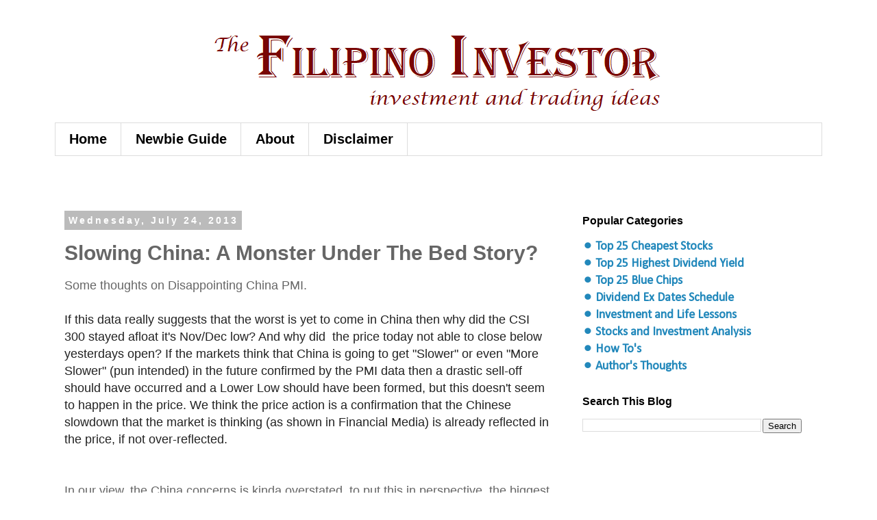

--- FILE ---
content_type: text/html; charset=UTF-8
request_url: https://www.filipinoinvestor.com/2013/07/slowing-china-monster-under-bed-story_24.html
body_size: 16746
content:
<!DOCTYPE html>
<html class='v2' dir='ltr' xmlns='http://www.w3.org/1999/xhtml' xmlns:b='http://www.google.com/2005/gml/b' xmlns:data='http://www.google.com/2005/gml/data' xmlns:expr='http://www.google.com/2005/gml/expr'>
<head>
<link href='https://www.blogger.com/static/v1/widgets/335934321-css_bundle_v2.css' rel='stylesheet' type='text/css'/>
<meta content='width=1100' name='viewport'/>
<meta content='text/html; charset=UTF-8' http-equiv='Content-Type'/>
<meta content='blogger' name='generator'/>
<link href='https://www.filipinoinvestor.com/favicon.ico' rel='icon' type='image/x-icon'/>
<link href='https://www.filipinoinvestor.com/2013/07/slowing-china-monster-under-bed-story_24.html' rel='canonical'/>
<link rel="alternate" type="application/atom+xml" title="Filipino Investor - Atom" href="https://www.filipinoinvestor.com/feeds/posts/default" />
<link rel="alternate" type="application/rss+xml" title="Filipino Investor - RSS" href="https://www.filipinoinvestor.com/feeds/posts/default?alt=rss" />
<link rel="service.post" type="application/atom+xml" title="Filipino Investor - Atom" href="https://www.blogger.com/feeds/6993724419752934506/posts/default" />

<link rel="alternate" type="application/atom+xml" title="Filipino Investor - Atom" href="https://www.filipinoinvestor.com/feeds/7296522266859725489/comments/default" />
<!--Can't find substitution for tag [blog.ieCssRetrofitLinks]-->
<link href='https://blogger.googleusercontent.com/img/b/R29vZ2xl/AVvXsEhgqye4HjRXZuwm2BeC-qPa93aqQF5YweC4-4z0BZhOpB2ihUZD8h4JVoD3Rx71JWVPYW1bHKbdqMD-_vxLsWWnSow4qOlXZbZhTIvYeMI-EAeju24Q-6ia_27ptKSEUTnXVuzooaPZYUk/s400/Bloomberg+China+Slowing.png' rel='image_src'/>
<meta content='https://www.filipinoinvestor.com/2013/07/slowing-china-monster-under-bed-story_24.html' property='og:url'/>
<meta content='Slowing China: A Monster Under The Bed Story?' property='og:title'/>
<meta content='Investment and Trading Ideas' property='og:description'/>
<meta content='https://blogger.googleusercontent.com/img/b/R29vZ2xl/AVvXsEhgqye4HjRXZuwm2BeC-qPa93aqQF5YweC4-4z0BZhOpB2ihUZD8h4JVoD3Rx71JWVPYW1bHKbdqMD-_vxLsWWnSow4qOlXZbZhTIvYeMI-EAeju24Q-6ia_27ptKSEUTnXVuzooaPZYUk/w1200-h630-p-k-no-nu/Bloomberg+China+Slowing.png' property='og:image'/>
<title>Filipino Investor: Slowing China: A Monster Under The Bed Story?</title>
<style type='text/css'>@font-face{font-family:'Calibri';font-style:normal;font-weight:400;font-display:swap;src:url(//fonts.gstatic.com/l/font?kit=J7afnpV-BGlaFfdAhLEY67FIEjg&skey=a1029226f80653a8&v=v15)format('woff2');unicode-range:U+0000-00FF,U+0131,U+0152-0153,U+02BB-02BC,U+02C6,U+02DA,U+02DC,U+0304,U+0308,U+0329,U+2000-206F,U+20AC,U+2122,U+2191,U+2193,U+2212,U+2215,U+FEFF,U+FFFD;}</style>
<style id='page-skin-1' type='text/css'><!--
/*
-----------------------------------------------
Blogger Template Style
Name:     Simple
Designer: Blogger
URL:      www.blogger.com
----------------------------------------------- */
/* Content
----------------------------------------------- */
body {
font: normal normal 14px Calibri;
color: #666666;
background: #ffffff none repeat scroll top left;
padding: 0 0 0 0;
}
html body .region-inner {
min-width: 0;
max-width: 100%;
width: auto;
}
h2 {
font-size: 22px;
}
a:link {
text-decoration:none;
color: #2288bb;
}
a:visited {
text-decoration:none;
color: #888888;
}
a:hover {
text-decoration:underline;
color: #33aaff;
}
.body-fauxcolumn-outer .fauxcolumn-inner {
background: transparent none repeat scroll top left;
_background-image: none;
}
.body-fauxcolumn-outer .cap-top {
position: absolute;
z-index: 1;
height: 400px;
width: 100%;
}
.body-fauxcolumn-outer .cap-top .cap-left {
width: 100%;
background: transparent none repeat-x scroll top left;
_background-image: none;
}
.content-outer {
-moz-box-shadow: 0 0 0 rgba(0, 0, 0, .15);
-webkit-box-shadow: 0 0 0 rgba(0, 0, 0, .15);
-goog-ms-box-shadow: 0 0 0 #333333;
box-shadow: 0 0 0 rgba(0, 0, 0, .15);
margin-bottom: 1px;
}
.content-inner {
padding: 10px 40px;
}
.content-inner {
background-color: #ffffff;
}
/* Header
----------------------------------------------- */
.header-outer {
background: rgba(0, 0, 0, 0) none repeat-x scroll 0 -400px;
_background-image: none;
}
.Header h1 {
font: normal normal 40px 'Trebuchet MS',Trebuchet,Verdana,sans-serif;
color: #000000;
text-shadow: 0 0 0 rgba(0, 0, 0, .2);
}
.Header h1 a {
color: #000000;
}
.Header .description {
font-size: 18px;
color: #000000;
}
.header-inner .Header .titlewrapper {
padding: 22px 0;
}
.header-inner .Header .descriptionwrapper {
padding: 0 0;
}
/* Tabs
----------------------------------------------- */
.tabs-inner .section:first-child {
border-top: 0 solid #dddddd;
}
.tabs-inner .section:first-child ul {
margin-top: -1px;
border-top: 1px solid #dddddd;
border-left: 1px solid #dddddd;
border-right: 1px solid #dddddd;
}
.tabs-inner .widget ul {
background: rgba(0, 0, 0, 0) none repeat-x scroll 0 -800px;
_background-image: none;
border-bottom: 1px solid #dddddd;
margin-top: 0;
margin-left: -30px;
margin-right: -30px;
}
.tabs-inner .widget li a {
display: inline-block;
padding: .6em 1em;
font: normal bold 20px Verdana, Geneva, sans-serif;
color: #000000;
border-left: 1px solid #ffffff;
border-right: 1px solid #dddddd;
}
.tabs-inner .widget li:first-child a {
border-left: none;
}
.tabs-inner .widget li.selected a, .tabs-inner .widget li a:hover {
color: #000000;
background-color: #eeeeee;
text-decoration: none;
}
/* Columns
----------------------------------------------- */
.main-outer {
border-top: 0 solid rgba(0, 0, 0, 0);
}
.fauxcolumn-left-outer .fauxcolumn-inner {
border-right: 1px solid rgba(0, 0, 0, 0);
}
.fauxcolumn-right-outer .fauxcolumn-inner {
border-left: 1px solid rgba(0, 0, 0, 0);
}
/* Headings
----------------------------------------------- */
div.widget > h2,
div.widget h2.title {
margin: 0 0 1em 0;
font: normal bold 16px 'Trebuchet MS',Trebuchet,Verdana,sans-serif;
color: #000000;
}
/* Widgets
----------------------------------------------- */
.widget .zippy {
color: #999999;
text-shadow: 2px 2px 1px rgba(0, 0, 0, .1);
}
.widget .popular-posts ul {
list-style: none;
}
/* Posts
----------------------------------------------- */
h2.date-header {
font: normal bold 14px Arial, Tahoma, Helvetica, FreeSans, sans-serif;
}
.date-header span {
background-color: #bbbbbb;
color: #ffffff;
padding: 0.4em;
letter-spacing: 3px;
margin: inherit;
}
.main-inner {
padding-top: 35px;
padding-bottom: 65px;
}
.main-inner .column-center-inner {
padding: 0 0;
}
.main-inner .column-center-inner .section {
margin: 0 1em;
}
.post {
margin: 0 0 45px 0;
}
h3.post-title, .comments h4 {
font: normal bold 30px Arial, Tahoma, Helvetica, FreeSans, sans-serif;
margin: .75em 0 0;
}
.post-body {
font-size: 110%;
line-height: 1.4;
position: relative;
}
.post-body img, .post-body .tr-caption-container, .Profile img, .Image img,
.BlogList .item-thumbnail img {
padding: 2px;
background: #ffffff;
border: 1px solid #eeeeee;
-moz-box-shadow: 1px 1px 5px rgba(0, 0, 0, .1);
-webkit-box-shadow: 1px 1px 5px rgba(0, 0, 0, .1);
box-shadow: 1px 1px 5px rgba(0, 0, 0, .1);
}
.post-body img, .post-body .tr-caption-container {
padding: 5px;
}
.post-body .tr-caption-container {
color: #666666;
}
.post-body .tr-caption-container img {
padding: 0;
background: transparent;
border: none;
-moz-box-shadow: 0 0 0 rgba(0, 0, 0, .1);
-webkit-box-shadow: 0 0 0 rgba(0, 0, 0, .1);
box-shadow: 0 0 0 rgba(0, 0, 0, .1);
}
.post-header {
margin: 0 0 1.5em;
line-height: 1.6;
font-size: 90%;
}
.post-footer {
margin: 20px -2px 0;
padding: 5px 10px;
color: #666666;
background-color: #eeeeee;
border-bottom: 1px solid #eeeeee;
line-height: 1.6;
font-size: 90%;
}
#comments .comment-author {
padding-top: 1.5em;
border-top: 1px solid rgba(0, 0, 0, 0);
background-position: 0 1.5em;
}
#comments .comment-author:first-child {
padding-top: 0;
border-top: none;
}
.avatar-image-container {
margin: .2em 0 0;
}
#comments .avatar-image-container img {
border: 1px solid #eeeeee;
}
/* Comments
----------------------------------------------- */
.comments .comments-content .icon.blog-author {
background-repeat: no-repeat;
background-image: url([data-uri]);
}
.comments .comments-content .loadmore a {
border-top: 1px solid #999999;
border-bottom: 1px solid #999999;
}
.comments .comment-thread.inline-thread {
background-color: #eeeeee;
}
.comments .continue {
border-top: 2px solid #999999;
}
/* Accents
---------------------------------------------- */
.section-columns td.columns-cell {
border-left: 1px solid rgba(0, 0, 0, 0);
}
.blog-pager {
background: transparent url(//www.blogblog.com/1kt/simple/paging_dot.png) repeat-x scroll top center;
}
.blog-pager-older-link, .home-link,
.blog-pager-newer-link {
background-color: #ffffff;
padding: 5px;
}
.footer-outer {
border-top: 1px dashed #bbbbbb;
}
/* Mobile
----------------------------------------------- */
body.mobile  {
background-size: auto;
}
.mobile .body-fauxcolumn-outer {
background: transparent none repeat scroll top left;
}
.mobile .body-fauxcolumn-outer .cap-top {
background-size: 100% auto;
}
.mobile .content-outer {
-webkit-box-shadow: 0 0 3px rgba(0, 0, 0, .15);
box-shadow: 0 0 3px rgba(0, 0, 0, .15);
}
.mobile .tabs-inner .widget ul {
margin-left: 0;
margin-right: 0;
}
.mobile .post {
margin: 0;
}
.mobile .main-inner .column-center-inner .section {
margin: 0;
}
.mobile .date-header span {
padding: 0.1em 10px;
margin: 0 -10px;
}
.mobile h3.post-title {
margin: 0;
}
.mobile .blog-pager {
background: transparent none no-repeat scroll top center;
}
.mobile .footer-outer {
border-top: none;
}
.mobile .main-inner, .mobile .footer-inner {
background-color: #ffffff;
}
.mobile-index-contents {
color: #666666;
}
.mobile-link-button {
background-color: #2288bb;
}
.mobile-link-button a:link, .mobile-link-button a:visited {
color: #ffffff;
}
.mobile .tabs-inner .section:first-child {
border-top: none;
}
.mobile .tabs-inner .PageList .widget-content {
background-color: #eeeeee;
color: #000000;
border-top: 1px solid #dddddd;
border-bottom: 1px solid #dddddd;
}
.mobile .tabs-inner .PageList .widget-content .pagelist-arrow {
border-left: 1px solid #dddddd;
}

--></style>
<style id='template-skin-1' type='text/css'><!--
body {
min-width: 1200px;
}
.content-outer, .content-fauxcolumn-outer, .region-inner {
min-width: 1200px;
max-width: 1200px;
_width: 1200px;
}
.main-inner .columns {
padding-left: 0px;
padding-right: 380px;
}
.main-inner .fauxcolumn-center-outer {
left: 0px;
right: 380px;
/* IE6 does not respect left and right together */
_width: expression(this.parentNode.offsetWidth -
parseInt("0px") -
parseInt("380px") + 'px');
}
.main-inner .fauxcolumn-left-outer {
width: 0px;
}
.main-inner .fauxcolumn-right-outer {
width: 380px;
}
.main-inner .column-left-outer {
width: 0px;
right: 100%;
margin-left: -0px;
}
.main-inner .column-right-outer {
width: 380px;
margin-right: -380px;
}
#layout {
min-width: 0;
}
#layout .content-outer {
min-width: 0;
width: 800px;
}
#layout .region-inner {
min-width: 0;
width: auto;
}
--></style>
<link href='https://www.blogger.com/dyn-css/authorization.css?targetBlogID=6993724419752934506&amp;zx=54d64a8e-31cb-4519-8546-4aa83a03d709' media='none' onload='if(media!=&#39;all&#39;)media=&#39;all&#39;' rel='stylesheet'/><noscript><link href='https://www.blogger.com/dyn-css/authorization.css?targetBlogID=6993724419752934506&amp;zx=54d64a8e-31cb-4519-8546-4aa83a03d709' rel='stylesheet'/></noscript>
<meta name='google-adsense-platform-account' content='ca-host-pub-1556223355139109'/>
<meta name='google-adsense-platform-domain' content='blogspot.com'/>

<!-- data-ad-client=ca-pub-4297889509031737 -->

<link rel="stylesheet" href="https://fonts.googleapis.com/css2?display=swap&family=Calibri"></head>
<body class='loading variant-simplysimple'>
<div class='navbar no-items section' id='navbar'>
</div>
<div class='body-fauxcolumns'>
<div class='fauxcolumn-outer body-fauxcolumn-outer'>
<div class='cap-top'>
<div class='cap-left'></div>
<div class='cap-right'></div>
</div>
<div class='fauxborder-left'>
<div class='fauxborder-right'></div>
<div class='fauxcolumn-inner'>
</div>
</div>
<div class='cap-bottom'>
<div class='cap-left'></div>
<div class='cap-right'></div>
</div>
</div>
</div>
<div class='content'>
<div class='content-fauxcolumns'>
<div class='fauxcolumn-outer content-fauxcolumn-outer'>
<div class='cap-top'>
<div class='cap-left'></div>
<div class='cap-right'></div>
</div>
<div class='fauxborder-left'>
<div class='fauxborder-right'></div>
<div class='fauxcolumn-inner'>
</div>
</div>
<div class='cap-bottom'>
<div class='cap-left'></div>
<div class='cap-right'></div>
</div>
</div>
</div>
<div class='content-outer'>
<div class='content-cap-top cap-top'>
<div class='cap-left'></div>
<div class='cap-right'></div>
</div>
<div class='fauxborder-left content-fauxborder-left'>
<div class='fauxborder-right content-fauxborder-right'></div>
<div class='content-inner'>
<header>
<div class='header-outer'>
<div class='header-cap-top cap-top'>
<div class='cap-left'></div>
<div class='cap-right'></div>
</div>
<div class='fauxborder-left header-fauxborder-left'>
<div class='fauxborder-right header-fauxborder-right'></div>
<div class='region-inner header-inner'>
<div class='header section' id='header'><div class='widget Header' data-version='1' id='Header1'>
<center>
<div id='header-inner'>
<a href='https://www.filipinoinvestor.com/' style='display: block'>
<img alt='Filipino Investor' height='140px; ' id='Header1_headerimg' src='https://blogger.googleusercontent.com/img/b/R29vZ2xl/AVvXsEgIn5AAyeLamIhhxa0GU5thMje27PcSBvxQxam4V9WWrHfwuVDmOAvlrGUq_dDZ6gc8D8E9wvpohgSzsZSRctA5outzgw5_0-JcGryA0GuWQNFHkncMxQe8zxblRLR96_uZPhMgezeR6xQ/s1600/The+Filipino+Investor+Official.png' style='display: block' width='676px; '/>
</a>
</div>
</center>
</div></div>
</div>
</div>
<div class='header-cap-bottom cap-bottom'>
<div class='cap-left'></div>
<div class='cap-right'></div>
</div>
</div>
</header>
<div class='tabs-outer'>
<div class='tabs-cap-top cap-top'>
<div class='cap-left'></div>
<div class='cap-right'></div>
</div>
<div class='fauxborder-left tabs-fauxborder-left'>
<div class='fauxborder-right tabs-fauxborder-right'></div>
<div class='region-inner tabs-inner'>
<div class='tabs section' id='crosscol'><div class='widget PageList' data-version='1' id='PageList9'>
<h2>Pages - Menu</h2>
<div class='widget-content'>
<ul>
<li>
<a href='https://www.filipinoinvestor.com/'>Home</a>
</li>
<li>
<a href='https://www.filipinoinvestor.com/p/blog-page_8.html'>Newbie Guide</a>
</li>
<li>
<a href='https://www.filipinoinvestor.com/p/about_31.html'>About</a>
</li>
<li>
<a href='https://www.filipinoinvestor.com/p/disclaimer.html'>Disclaimer</a>
</li>
</ul>
<div class='clear'></div>
</div>
</div></div>
<div class='tabs section' id='crosscol-overflow'><div class='widget HTML' data-version='1' id='HTML1'>
<h2 class='title'>Text Adsense</h2>
<div class='widget-content'>
<script type="text/javascript"><!--
google_ad_client = "ca-pub-4297889509031737";
google_ad_host = "pub-1556223355139109";
/* Text On Top */
google_ad_slot = "1406471830";
google_ad_width = 728;
google_ad_height = 15;
//-->
</script>
<script type="text/javascript" src="//pagead2.googlesyndication.com/pagead/show_ads.js">
</script>
</div>
<div class='clear'></div>
</div></div>
</div>
</div>
<div class='tabs-cap-bottom cap-bottom'>
<div class='cap-left'></div>
<div class='cap-right'></div>
</div>
</div>
<div class='main-outer'>
<div class='main-cap-top cap-top'>
<div class='cap-left'></div>
<div class='cap-right'></div>
</div>
<div class='fauxborder-left main-fauxborder-left'>
<div class='fauxborder-right main-fauxborder-right'></div>
<div class='region-inner main-inner'>
<div class='columns fauxcolumns'>
<div class='fauxcolumn-outer fauxcolumn-center-outer'>
<div class='cap-top'>
<div class='cap-left'></div>
<div class='cap-right'></div>
</div>
<div class='fauxborder-left'>
<div class='fauxborder-right'></div>
<div class='fauxcolumn-inner'>
</div>
</div>
<div class='cap-bottom'>
<div class='cap-left'></div>
<div class='cap-right'></div>
</div>
</div>
<div class='fauxcolumn-outer fauxcolumn-left-outer'>
<div class='cap-top'>
<div class='cap-left'></div>
<div class='cap-right'></div>
</div>
<div class='fauxborder-left'>
<div class='fauxborder-right'></div>
<div class='fauxcolumn-inner'>
</div>
</div>
<div class='cap-bottom'>
<div class='cap-left'></div>
<div class='cap-right'></div>
</div>
</div>
<div class='fauxcolumn-outer fauxcolumn-right-outer'>
<div class='cap-top'>
<div class='cap-left'></div>
<div class='cap-right'></div>
</div>
<div class='fauxborder-left'>
<div class='fauxborder-right'></div>
<div class='fauxcolumn-inner'>
</div>
</div>
<div class='cap-bottom'>
<div class='cap-left'></div>
<div class='cap-right'></div>
</div>
</div>
<!-- corrects IE6 width calculation -->
<div class='columns-inner'>
<div class='column-center-outer'>
<div class='column-center-inner'>
<div class='main section' id='main'><div class='widget Blog' data-version='1' id='Blog1'>
<div class='blog-posts hfeed'>

          <div class="date-outer">
        
<h2 class='date-header'><span>Wednesday, July 24, 2013</span></h2>

          <div class="date-posts">
        
<div class='post-outer'>
<div class='post hentry uncustomized-post-template' itemprop='blogPost' itemscope='itemscope' itemtype='http://schema.org/BlogPosting'>
<meta content='https://blogger.googleusercontent.com/img/b/R29vZ2xl/AVvXsEhgqye4HjRXZuwm2BeC-qPa93aqQF5YweC4-4z0BZhOpB2ihUZD8h4JVoD3Rx71JWVPYW1bHKbdqMD-_vxLsWWnSow4qOlXZbZhTIvYeMI-EAeju24Q-6ia_27ptKSEUTnXVuzooaPZYUk/s400/Bloomberg+China+Slowing.png' itemprop='image_url'/>
<meta content='6993724419752934506' itemprop='blogId'/>
<meta content='7296522266859725489' itemprop='postId'/>
<a name='7296522266859725489'></a>
<h3 class='post-title entry-title' itemprop='name'>
Slowing China: A Monster Under The Bed Story?
</h3>
<div class='post-header'>
<div class='post-header-line-1'></div>
</div>
<div class='post-body entry-content' id='post-body-7296522266859725489' itemprop='description articleBody'>
<div style="margin-bottom: .0001pt; margin: 0in; mso-outline-level: 2;">
<span style="font-family: &quot;arial&quot; , sans-serif; font-size: large;">Some thoughts on&nbsp;Disappointing&nbsp;China PMI.</span></div>
<div style="margin-bottom: .0001pt; margin: 0in; mso-outline-level: 2;">
<span style="font-family: &quot;arial&quot; , sans-serif; font-size: large;"><br /></span></div>
<div style="margin-bottom: .0001pt; margin: 0in; mso-outline-level: 2;">
<span style="color: #222222; font-family: &quot;arial&quot; , &quot;sans-serif&quot;; font-size: large; mso-font-kerning: 18.0pt;">If this data really suggests that the worst is yet to
come in China then why did the CSI 300 stayed afloat it's Nov/Dec low? And why
did &nbsp;the price today not able to close below yesterdays open? If the
markets think that China is going to get "Slower" or even "More
Slower" (pun intended) in the future confirmed by the PMI data then a
drastic sell-off should have occurred and a Lower Low should have been formed,
but this doesn't seem to happen in the price. We think the price action is a
confirmation that the Chinese slowdown that the market is thinking (as
shown in Financial Media) is already reflected in the price, if not
over-reflected.</span><br />
<span style="font-size: large;"><span style="color: #222222; font-family: &quot;arial&quot; , &quot;sans-serif&quot;; font-size: 10.0pt; mso-font-kerning: 18.0pt;"></span><br /></span>
<a name="more"></a><span style="color: #222222; font-family: &quot;arial&quot; , &quot;sans-serif&quot;; font-size: large; mso-font-kerning: 18.0pt;"><br /></span></div>
<div style="margin-bottom: .0001pt; margin: 0in; mso-outline-level: 2;">
<span style="font-family: &quot;arial&quot; , sans-serif; font-size: large;">In our view, the China concerns is kinda overstated,
to put this in perspective, the biggest Chinese banks are selling at an average
of 4x Forward Earnings and is at or below book value (around 0.8x). In the PHL
meanwhile, we are selling at about 20x earnings and 3x Book. China is insanely
cheap relative to other markets. And in an environment where there is too much
money slashing around chasing assets, Chinese stocks are perhaps one of the
best buys. Hence we think that&nbsp;all this fuss about China slowdown is just
one of those "monster under the bed story".<b><o:p></o:p></b></span></div>
<div style="margin-bottom: .0001pt; margin: 0in; mso-outline-level: 2;">
<span style="font-size: large;"><br /></span></div>
<div style="margin-bottom: .0001pt; margin: 0in; mso-outline-level: 2;">
<span style="font-family: &quot;arial&quot; , sans-serif; font-size: large;">A monster under the bed story, is an event when the
market participants keep thinking there is a monster under the bed (slowing
China) hence they are fearful and they choose to stay above there bed (raise
cash and depresses stock prices), the process of this fear may take some time
in China's case the slowdown seems 5 years in the making, but eventually as
time pass when the market realizes there is really no monster and that
everything is actually fine, asset prices rise.<b><o:p></o:p></b></span></div>
<div style="margin-bottom: .0001pt; margin: 0in; mso-outline-level: 2;">
<span style="font-size: large;"><br /></span></div>
<div style="margin-bottom: .0001pt; margin: 0in; mso-outline-level: 2;">
<span style="font-size: large;"><span style="color: #222222; font-family: &quot;arial&quot; , &quot;sans-serif&quot;; font-size: 10.0pt; mso-font-kerning: 18.0pt;">CSI 300 is even forming a potential double bottom and
is trending up in the short term (Jun to Present) and in a 10Y view, a Falling
wedge is forming (potential bullish reversal) and a bullish divergence is
detected in the&nbsp;Oscillators.</span><b><span style="font-family: &quot;arial&quot; , sans-serif; font-size: 10pt;"><o:p></o:p></span></b></span></div>
<div style="margin-bottom: .0001pt; margin: 0in; mso-outline-level: 2;">
<span style="font-size: large;"><br /></span></div>
<div style="margin-bottom: .0001pt; margin: 0in; mso-outline-level: 2;">
<span style="color: #222222; font-family: &quot;arial&quot; , &quot;sans-serif&quot;; font-size: large; mso-font-kerning: 18.0pt;">If you are an investor you want to invest in adversity
because in this period asset prices are depressed and your down side risk is
the smallest. Not to mention that even the best and biggest companies are selling dirt cheap.</span></div>
<div style="margin-bottom: .0001pt; margin: 0in; mso-outline-level: 2;">
<span style="color: #222222; font-family: &quot;arial&quot; , &quot;sans-serif&quot;; font-size: 10.0pt;"><br /></span></div>
<u1:p></u1:p>



<u1:p></u1:p>















<br />
<div class="separator" style="clear: both; text-align: center;">
<a href="https://blogger.googleusercontent.com/img/b/R29vZ2xl/AVvXsEhgqye4HjRXZuwm2BeC-qPa93aqQF5YweC4-4z0BZhOpB2ihUZD8h4JVoD3Rx71JWVPYW1bHKbdqMD-_vxLsWWnSow4qOlXZbZhTIvYeMI-EAeju24Q-6ia_27ptKSEUTnXVuzooaPZYUk/s1600/Bloomberg+China+Slowing.png" imageanchor="1" style="margin-left: 1em; margin-right: 1em;"><span style="color: black;"><img border="0" height="273" src="https://blogger.googleusercontent.com/img/b/R29vZ2xl/AVvXsEhgqye4HjRXZuwm2BeC-qPa93aqQF5YweC4-4z0BZhOpB2ihUZD8h4JVoD3Rx71JWVPYW1bHKbdqMD-_vxLsWWnSow4qOlXZbZhTIvYeMI-EAeju24Q-6ia_27ptKSEUTnXVuzooaPZYUk/s400/Bloomberg+China+Slowing.png" width="400" /></span></a></div>
<br />
<div class="separator" style="clear: both; text-align: center;">
<a href="https://blogger.googleusercontent.com/img/b/R29vZ2xl/AVvXsEjdxLCaxjmxnn7UFU39SjWomjkMy8RnCzvHF1CcxRUqQ-BJXtnNTZZQR42q4hbnH_HBL72WxkYXcMzd4ksGeAQ8BY-trGRigJ-FfrwQyaFOSF3qqh-G9fgtgxjyGqHte-hKdyzfhTSQvYE/s1600/China+PMI.png" imageanchor="1" style="margin-left: 1em; margin-right: 1em;"><span style="color: black;"><img border="0" height="204" src="https://blogger.googleusercontent.com/img/b/R29vZ2xl/AVvXsEjdxLCaxjmxnn7UFU39SjWomjkMy8RnCzvHF1CcxRUqQ-BJXtnNTZZQR42q4hbnH_HBL72WxkYXcMzd4ksGeAQ8BY-trGRigJ-FfrwQyaFOSF3qqh-G9fgtgxjyGqHte-hKdyzfhTSQvYE/s640/China+PMI.png" width="640" /></span></a></div>
<br />
<div class="separator" style="clear: both; text-align: center;">
<a href="https://blogger.googleusercontent.com/img/b/R29vZ2xl/AVvXsEji7Aa6Ls-vCRDBxBviL6DWk_9vbcsTZ4VvUAjzdvL-2KYbIUEcxp0KC7WA72KEdhrK64VShTMjhAwYVOGk5AoqwfnM9IsuRJTSDyAbKF30GOgh1WVOl3Ghp685MRMUMfxF6azlCMCUq3c/s1600/CSI+300.png" imageanchor="1" style="margin-left: 1em; margin-right: 1em;"><span style="color: black;"><img border="0" height="292" src="https://blogger.googleusercontent.com/img/b/R29vZ2xl/AVvXsEji7Aa6Ls-vCRDBxBviL6DWk_9vbcsTZ4VvUAjzdvL-2KYbIUEcxp0KC7WA72KEdhrK64VShTMjhAwYVOGk5AoqwfnM9IsuRJTSDyAbKF30GOgh1WVOl3Ghp685MRMUMfxF6azlCMCUq3c/s640/CSI+300.png" width="640" /></span></a></div>
<br />
<div class="separator" style="clear: both; text-align: center;">
<a href="https://blogger.googleusercontent.com/img/b/R29vZ2xl/AVvXsEjpYViWl32JcJV1yv5nTvAozSDnGB5ZHUF6ccYtCh8ukEZkRLZbkEpkzL7Y1VrYUJWFdYd9UMnj4M9zbwK2WkDp7KdhH83B_i4YGe7vGleUA4VLXWsfSZZhShbfT4DQ9ws0_lfC72zCwFQ/s1600/SHSZ300+10Y+Weekly.JPG" imageanchor="1" style="margin-left: 1em; margin-right: 1em;"><span style="color: black;"><img border="0" height="289" src="https://blogger.googleusercontent.com/img/b/R29vZ2xl/AVvXsEjpYViWl32JcJV1yv5nTvAozSDnGB5ZHUF6ccYtCh8ukEZkRLZbkEpkzL7Y1VrYUJWFdYd9UMnj4M9zbwK2WkDp7KdhH83B_i4YGe7vGleUA4VLXWsfSZZhShbfT4DQ9ws0_lfC72zCwFQ/s640/SHSZ300+10Y+Weekly.JPG" width="640" /></span></a></div>
<div class="MsoNormal">
<span style="font-family: &quot;arial&quot; , sans-serif; font-size: 10pt; line-height: 115%;"><br />
<!--[if !supportLineBreakNewLine]--><br />
<!--[endif]--></span><span style="font-family: &quot;arial&quot; , &quot;sans-serif&quot;; font-size: 10.0pt; line-height: 115%;"><o:p></o:p></span></div>
<div style='clear: both;'></div>
</div>
<div class='post-footer'>
<div class='post-footer-line post-footer-line-1'>
<span class='post-author vcard'>
Posted by
<span class='fn' itemprop='author' itemscope='itemscope' itemtype='http://schema.org/Person'>
<meta content='https://www.blogger.com/profile/06871003459283393906' itemprop='url'/>
<a class='g-profile' href='https://www.blogger.com/profile/06871003459283393906' rel='author' title='author profile'>
<span itemprop='name'>Filipino Investor</span>
</a>
</span>
</span>
<span class='post-timestamp'>
at
<meta content='https://www.filipinoinvestor.com/2013/07/slowing-china-monster-under-bed-story_24.html' itemprop='url'/>
<a class='timestamp-link' href='https://www.filipinoinvestor.com/2013/07/slowing-china-monster-under-bed-story_24.html' rel='bookmark' title='permanent link'><abbr class='published' itemprop='datePublished' title='2013-07-24T00:38:00-07:00'>12:38:00&#8239;AM</abbr></a>
</span>
<span class='post-comment-link'>
</span>
<span class='post-icons'>
<span class='item-control blog-admin pid-1717810615'>
<a href='https://www.blogger.com/post-edit.g?blogID=6993724419752934506&postID=7296522266859725489&from=pencil' title='Edit Post'>
<img alt='' class='icon-action' height='18' src='https://resources.blogblog.com/img/icon18_edit_allbkg.gif' width='18'/>
</a>
</span>
</span>
<div class='post-share-buttons goog-inline-block'>
<a class='goog-inline-block share-button sb-email' href='https://www.blogger.com/share-post.g?blogID=6993724419752934506&postID=7296522266859725489&target=email' target='_blank' title='Email This'><span class='share-button-link-text'>Email This</span></a><a class='goog-inline-block share-button sb-blog' href='https://www.blogger.com/share-post.g?blogID=6993724419752934506&postID=7296522266859725489&target=blog' onclick='window.open(this.href, "_blank", "height=270,width=475"); return false;' target='_blank' title='BlogThis!'><span class='share-button-link-text'>BlogThis!</span></a><a class='goog-inline-block share-button sb-twitter' href='https://www.blogger.com/share-post.g?blogID=6993724419752934506&postID=7296522266859725489&target=twitter' target='_blank' title='Share to X'><span class='share-button-link-text'>Share to X</span></a><a class='goog-inline-block share-button sb-facebook' href='https://www.blogger.com/share-post.g?blogID=6993724419752934506&postID=7296522266859725489&target=facebook' onclick='window.open(this.href, "_blank", "height=430,width=640"); return false;' target='_blank' title='Share to Facebook'><span class='share-button-link-text'>Share to Facebook</span></a><a class='goog-inline-block share-button sb-pinterest' href='https://www.blogger.com/share-post.g?blogID=6993724419752934506&postID=7296522266859725489&target=pinterest' target='_blank' title='Share to Pinterest'><span class='share-button-link-text'>Share to Pinterest</span></a>
</div>
</div>
<div class='post-footer-line post-footer-line-2'>
<span class='post-labels'>
Labels:
<a href='https://www.filipinoinvestor.com/search/label/China' rel='tag'>China</a>,
<a href='https://www.filipinoinvestor.com/search/label/China%20PMI' rel='tag'>China PMI</a>,
<a href='https://www.filipinoinvestor.com/search/label/China%20Slowdown' rel='tag'>China Slowdown</a>,
<a href='https://www.filipinoinvestor.com/search/label/CSI%20300' rel='tag'>CSI 300</a>,
<a href='https://www.filipinoinvestor.com/search/label/HSBC%20PMI' rel='tag'>HSBC PMI</a>,
<a href='https://www.filipinoinvestor.com/search/label/Investment%20Thesis%20and%20Analysis' rel='tag'>Investment Thesis and Analysis</a>
</span>
</div>
<div class='post-footer-line post-footer-line-3'>
<span class='post-location'>
</span>
</div>
</div>
</div>
<div class='comments' id='comments'>
<a name='comments'></a>
<h4>No comments:</h4>
<div id='Blog1_comments-block-wrapper'>
<dl class='avatar-comment-indent' id='comments-block'>
</dl>
</div>
<p class='comment-footer'>
<div class='comment-form'>
<a name='comment-form'></a>
<h4 id='comment-post-message'>Post a Comment</h4>
<p>
</p>
<a href='https://www.blogger.com/comment/frame/6993724419752934506?po=7296522266859725489&hl=en&saa=85391&origin=https://www.filipinoinvestor.com' id='comment-editor-src'></a>
<iframe allowtransparency='true' class='blogger-iframe-colorize blogger-comment-from-post' frameborder='0' height='410px' id='comment-editor' name='comment-editor' src='' width='100%'></iframe>
<script src='https://www.blogger.com/static/v1/jsbin/2830521187-comment_from_post_iframe.js' type='text/javascript'></script>
<script type='text/javascript'>
      BLOG_CMT_createIframe('https://www.blogger.com/rpc_relay.html');
    </script>
</div>
</p>
</div>
</div>
<div class='inline-ad'>
<script type="text/javascript">
    google_ad_client = "ca-pub-4297889509031737";
    google_ad_host = "ca-host-pub-1556223355139109";
    google_ad_host_channel = "L0007";
    google_ad_slot = "5617087032";
    google_ad_width = 728;
    google_ad_height = 90;
</script>
<!-- filipino-investor_main_Blog1_728x90_as -->
<script type="text/javascript"
src="//pagead2.googlesyndication.com/pagead/show_ads.js">
</script>
</div>

        </div></div>
      
</div>
<div class='blog-pager' id='blog-pager'>
<span id='blog-pager-newer-link'>
<a class='blog-pager-newer-link' href='https://www.filipinoinvestor.com/2013/07/philippine-composite-index-pcompind.html' id='Blog1_blog-pager-newer-link' title='Newer Post'>Newer Post</a>
</span>
<span id='blog-pager-older-link'>
<a class='blog-pager-older-link' href='https://www.filipinoinvestor.com/2013/07/what-happens-to-equities-and-bond.html' id='Blog1_blog-pager-older-link' title='Older Post'>Older Post</a>
</span>
<a class='home-link' href='https://www.filipinoinvestor.com/'>Home</a>
</div>
<div class='clear'></div>
<div class='post-feeds'>
<div class='feed-links'>
Subscribe to:
<a class='feed-link' href='https://www.filipinoinvestor.com/feeds/7296522266859725489/comments/default' target='_blank' type='application/atom+xml'>Post Comments (Atom)</a>
</div>
</div>
</div></div>
</div>
</div>
<div class='column-left-outer'>
<div class='column-left-inner'>
<aside>
</aside>
</div>
</div>
<div class='column-right-outer'>
<div class='column-right-inner'>
<aside>
<div class='sidebar section' id='sidebar-right-1'><div class='widget HTML' data-version='1' id='HTML4'>
<h2 class='title'>Popular Categories</h2>
<div class='widget-content'>
<span style="font-weight: bold;font-size:18px"><a href="http://www.filipinoinvestor.com/search/label/Cheapest%20Stocks">&#9899 Top 25 Cheapest Stocks</a></span>
<br />
<span style="font-weight: bold;font-size:18px"><a href="http://www.filipinoinvestor.com/search/label/Dividend%20Yield">&#9899 Top 25 Highest Dividend Yield</a></span>
<br />
<span style="font-weight: bold;font-size:18px"><a href="http://www.filipinoinvestor.com/search/label/Blue%20Chips">&#9899 Top 25 Blue Chips</a></span>
<br />
<span style="font-weight: bold;font-size:18px"><a href="http://www.filipinoinvestor.com/search/label/Dividend%20Ex-Date">&#9899 Dividend Ex Dates Schedule</a></span>
<br />
<span style="font-weight: bold;font-size:18px"><a href="http://www.filipinoinvestor.com/search/label/Investment%20and%20Life%20Lessons">&#9899 Investment and Life Lessons</a></span>
<br />
<span style="font-weight: bold;font-size:18px"><a href="
http://www.filipinoinvestor.com/search/label/Investment%20Thesis%20and%20Analysis">&#9899 Stocks and Investment Analysis</a></span>
<br />
<span style="font-weight: bold;font-size:18px"><a href="
http://www.filipinoinvestor.com/search/label/How%20To%27s">&#9899 How To's</a></span>
<br />
<span style="font-weight: bold;font-size:18px"><a href="
http://www.filipinoinvestor.com/search/label/Author%27s%20Thoughts">&#9899 Author's Thoughts</a></span>
</div>
<div class='clear'></div>
</div><div class='widget HTML' data-version='1' id='HTML2'>
<div class='widget-content'>
<script async src="//pagead2.googlesyndication.com/pagead/js/adsbygoogle.js"></script>
<script>
  (adsbygoogle = window.adsbygoogle || []).push({
    google_ad_client: "ca-pub-4297889509031737",
    enable_page_level_ads: true
  });
</script>
</div>
<div class='clear'></div>
</div><div class='widget BlogSearch' data-version='1' id='BlogSearch1'>
<h2 class='title'>Search This Blog</h2>
<div class='widget-content'>
<div id='BlogSearch1_form'>
<form action='https://www.filipinoinvestor.com/search' class='gsc-search-box' target='_top'>
<table cellpadding='0' cellspacing='0' class='gsc-search-box'>
<tbody>
<tr>
<td class='gsc-input'>
<input autocomplete='off' class='gsc-input' name='q' size='10' title='search' type='text' value=''/>
</td>
<td class='gsc-search-button'>
<input class='gsc-search-button' title='search' type='submit' value='Search'/>
</td>
</tr>
</tbody>
</table>
</form>
</div>
</div>
<div class='clear'></div>
</div><div class='widget AdSense' data-version='1' id='AdSense1'>
<div class='widget-content'>
<script async src="//pagead2.googlesyndication.com/pagead/js/adsbygoogle.js"></script>
<!-- filipino-investor_sidebar-right-1_AdSense1_1x1_as -->
<ins class="adsbygoogle"
     style="display:block"
     data-ad-client="ca-pub-4297889509031737"
     data-ad-host="ca-host-pub-1556223355139109"
     data-ad-host-channel="L0001"
     data-ad-slot="6470925438"
     data-ad-format="auto"></ins>
<script>
(adsbygoogle = window.adsbygoogle || []).push({});
</script>
<div class='clear'></div>
</div>
</div><div class='widget Text' data-version='1' id='Text1'>
<h2 class='title'>Follow us on Facebook!</h2>
<div class='widget-content'>
<iframe allowtransparency="true" frameborder="0" scrolling="no" src="//www.facebook.com/plugins/likebox.php?href=http%3A%2F%2Fwww.facebook.com%2Ffilipinoinvestor&amp;width=292&amp;height=330&amp;show_faces=true&amp;colorscheme=light&amp;stream=false&amp;border_color&amp;header=true" style="border: none; height: 220px; overflow: hidden; width: 292px;"></iframe>
</div>
<div class='clear'></div>
</div><div class='widget HTML' data-version='1' id='HTML3'>
<div class='widget-content'>
<script async src="//pagead2.googlesyndication.com/pagead/js/adsbygoogle.js"></script>
<!-- Side -->
<ins class="adsbygoogle"
     style="display:inline-block;width:300px;height:600px"
     data-ad-client="ca-pub-4297889509031737"
     data-ad-slot="2663620630"></ins>
<script>
(adsbygoogle = window.adsbygoogle || []).push({});
</script>
</div>
<div class='clear'></div>
</div><div class='widget PopularPosts' data-version='1' id='PopularPosts1'>
<h2>Popular Posts</h2>
<div class='widget-content popular-posts'>
<ul>
<li>
<div class='item-content'>
<div class='item-thumbnail'>
<a href='https://www.filipinoinvestor.com/2014/11/stock-broker-comparison-col-financial.html' target='_blank'>
<img alt='' border='0' src='https://blogger.googleusercontent.com/img/b/R29vZ2xl/AVvXsEibN8j70z5Z6NGR-umQ12VkwC_aAEpleERocqZxIwZ8RPjkn0NKL2TUQFkqiSY7UzQAl-iaz-dMp3IAP6SrJkgvPZsgZYlrdPFbFZqJYnh5Q5aXcqoFAHxGzmuDxEUq-jsXWj-WysQJ3_A/w72-h72-p-k-no-nu/BPI+Trade.jpg'/>
</a>
</div>
<div class='item-title'><a href='https://www.filipinoinvestor.com/2014/11/stock-broker-comparison-col-financial.html'>Stock Broker Comparison: COL Financial vs BPI Trade</a></div>
<div class='item-snippet'>I encountered a detailed comparison between &#160;BPI Trade and COL Financial by G. M. Domingo and thought it was pretty detailed hence It would ...</div>
</div>
<div style='clear: both;'></div>
</li>
<li>
<div class='item-content'>
<div class='item-thumbnail'>
<a href='https://www.filipinoinvestor.com/2016/09/bpi-branch-open-on-saturday-or-sunday.html' target='_blank'>
<img alt='' border='0' src='https://blogger.googleusercontent.com/img/b/R29vZ2xl/AVvXsEjTWjoUxejtP-aI0A6jW58GBVilOcDfyCYBCdWM_c5O2LEeDFp8Z9fJ8h0RPAQajS6OiZ0rAv3syvOXW4GoEGUEdJySn8Nq2znj0H2EHzpMzFL-ARwYPTJd9C9A5d7h8dk2aaIELszAAYg/w72-h72-p-k-no-nu/download.png'/>
</a>
</div>
<div class='item-title'><a href='https://www.filipinoinvestor.com/2016/09/bpi-branch-open-on-saturday-or-sunday.html'>BPI Branch Open on Saturday or Sunday</a></div>
<div class='item-snippet'>     There are times when&#160;we really&#160;have to do our banking transactions on the weekends (Saturday or Sunday) due to our work schedule on the...</div>
</div>
<div style='clear: both;'></div>
</li>
<li>
<div class='item-content'>
<div class='item-thumbnail'>
<a href='https://www.filipinoinvestor.com/2014/06/fdas-drug-approval-process-flow-chart.html' target='_blank'>
<img alt='' border='0' src='https://blogger.googleusercontent.com/img/b/R29vZ2xl/AVvXsEiuCbo59Qgd5R_ldAlJ1KJeIaSg7jUBz41XMDK9uidBQ3UxyV-3Afvt6fMhwgHDfAs__aETq91kwgK8RJeGUj7sweRX-PMOrh976QqI0RuWnFF1tzr9p0qsdYwpRR4ceIS9992cTbAO5zM/w72-h72-p-k-no-nu/FDA+Approval+Process+Flow+Chart.PNG'/>
</a>
</div>
<div class='item-title'><a href='https://www.filipinoinvestor.com/2014/06/fdas-drug-approval-process-flow-chart.html'>FDA's Drug Approval Process Flow Chart</a></div>
<div class='item-snippet'>Below is the Flow Chart on how drugs are being developed from the sponsor company&#39;s laboratories all the way to the final stage of FDA...</div>
</div>
<div style='clear: both;'></div>
</li>
<li>
<div class='item-content'>
<div class='item-thumbnail'>
<a href='https://www.filipinoinvestor.com/2015/04/how-to-withdraw-funds-in-col-financial.html' target='_blank'>
<img alt='' border='0' src='https://blogger.googleusercontent.com/img/b/R29vZ2xl/AVvXsEgoxxTuwmgxhg0In-6D5-symb1L6vzRCbmYoxJPA7tLlRUcERsxTBPPbPcuXCvuSner30LBPg6pTUbE-byDx1aQPczgtKzsWAr8cklYjzBHnODvChLE2RcJFi97t9c77zNE6gG7aJqca0I/w72-h72-p-k-no-nu/FundWithdrawalForm.png'/>
</a>
</div>
<div class='item-title'><a href='https://www.filipinoinvestor.com/2015/04/how-to-withdraw-funds-in-col-financial.html'>How to Withdraw Funds in COL Financial through Email a.k.a. Online Withdrawal in Three (3) Easy Steps</a></div>
<div class='item-snippet'>I&#39;ve been getting a lot of emails/questions recently on how to easily withdraw funds in COL Financial through email so you do not have t...</div>
</div>
<div style='clear: both;'></div>
</li>
<li>
<div class='item-content'>
<div class='item-thumbnail'>
<a href='https://www.filipinoinvestor.com/2025/01/nietzches-higher-man.html' target='_blank'>
<img alt='' border='0' src='https://blogger.googleusercontent.com/img/b/R29vZ2xl/AVvXsEjjAqnAw1msrP1v_QKmfH2X5z-SpGGQkzFUVtV9h0nWkqYAxHp1CqdPFkahG-thH80FPzjsKRY9kKy7v33iwUpcDswS2bmAikb9fy6tuIyX7Fm5HWrkt8LxnvHTb5UIuBMbX1XGfZGqYS_78C5dIZVwB6QvVwa-iHi78EwhSGjYhfrLTV0xQDdTMDK0YpU/w72-h72-p-k-no-nu/Nietzsche&#39;s%20Higher%20Man.png'/>
</a>
</div>
<div class='item-title'><a href='https://www.filipinoinvestor.com/2025/01/nietzches-higher-man.html'>Nietzche's Higher Man</a></div>
<div class='item-snippet'>&#160; &#8220;Nobody is more inferior than those who insist on being equal.&#8221; &#8213; Friedrich Nietzsche 1. Rejection of the Herd Mentality     Nietzsche    ...</div>
</div>
<div style='clear: both;'></div>
</li>
<li>
<div class='item-content'>
<div class='item-thumbnail'>
<a href='https://www.filipinoinvestor.com/2024/11/even-when-my-hair-turns-white-rey-valera.html' target='_blank'>
<img alt='' border='0' src='https://blogger.googleusercontent.com/img/a/AVvXsEjQ13g2eBDnFXqdWMCzPYamvaC78fRWS_7CLhseSiUkUaXiR-K8HIdWKw1N0UXUrz_fAIC_rCZbUvec9JicclcoRLaD8TAK12kIT7Fg6z5cocnTcbq-VQU8uJ66qsBHCnWm-KlIL9nBf5uuFFpQEVBHc5RhBtM7rVZYRbx9K4AcDBMW35xJq8UWb44zj14=w72-h72-p-k-no-nu'/>
</a>
</div>
<div class='item-title'><a href='https://www.filipinoinvestor.com/2024/11/even-when-my-hair-turns-white-rey-valera.html'>Even When My Hair Turns White - Rey Valera</a></div>
<div class='item-snippet'>(English Translation of &quot;Kahit Maputi Na Ang Buhok Ko&quot;) When we grow old, I hope we never change. No matter when, No matter where,...</div>
</div>
<div style='clear: both;'></div>
</li>
<li>
<div class='item-content'>
<div class='item-thumbnail'>
<a href='https://www.filipinoinvestor.com/2021/02/top-25-cheapest-stocks-in-philippines.html' target='_blank'>
<img alt='' border='0' src='https://blogger.googleusercontent.com/img/b/R29vZ2xl/AVvXsEhDVlNONX_8AJiVD6oFixJ76iUFgX4I-Ax8ZbLrBCPHQar_SqKxjnT2GpM6Zm3d1h-cudPWQHmfT08YxvrWGky-L6vEh3D3AcHJzypbzYvvzumUcpL8t4n2iOJm6uQAk8HXhAq0h0ysSqw/w72-h72-p-k-no-nu/Value+Investing.png'/>
</a>
</div>
<div class='item-title'><a href='https://www.filipinoinvestor.com/2021/02/top-25-cheapest-stocks-in-philippines.html'>Top 25 Cheapest Stocks in the Philippines for Feb 2021</a></div>
<div class='item-snippet'>&quot; T op 25 Cheapest Stocks in the Philippines &quot; is a monthly publication by The Filipino Investor  to give investor s in the PSE a ...</div>
</div>
<div style='clear: both;'></div>
</li>
<li>
<div class='item-content'>
<div class='item-thumbnail'>
<a href='https://www.filipinoinvestor.com/2021/02/top-25-highest-dividend-yield-in.html' target='_blank'>
<img alt='' border='0' src='https://blogger.googleusercontent.com/img/b/R29vZ2xl/AVvXsEgcJji5rvXH2PF5LCS3waRhBQTTavj6MOTu59RwFspxuLxyaY7UslnrNJlnfdl9xHIlh_UUrZmhHu5vXtKGkmgxLAN_nTrthqmE1069D1VcqHYUhWfs1uf-bTyi2FnjjA6P_vWXhhyQxUE/w72-h72-p-k-no-nu/Dividends+Filipino+Investor.jpg'/>
</a>
</div>
<div class='item-title'><a href='https://www.filipinoinvestor.com/2021/02/top-25-highest-dividend-yield-in.html'>Top 25 Highest Dividend Yield in the Philippines for Feb 2021</a></div>
<div class='item-snippet'>&quot; Top 25 Highest Dividend Yield in the Philippines &quot; is a monthly publication by The Filipino Investor  to give investors in the P...</div>
</div>
<div style='clear: both;'></div>
</li>
<li>
<div class='item-content'>
<div class='item-thumbnail'>
<a href='https://www.filipinoinvestor.com/2021/03/effect-of-interest-rate-hikes-in-stock.html' target='_blank'>
<img alt='' border='0' src='https://blogger.googleusercontent.com/img/b/R29vZ2xl/AVvXsEjH5akGETYbHVBYgXsBL_uoFT6MFKm9we_LNI9xV_s1mSfZnPmVbZLwvnl98wsbEZoBF_cNCwTZTHeURpFX4KflUzMXrpw91SULHafa8NlQzhzfIAKSUMQa5etHlIG9T0ThITKe-OFzitg/w72-h72-p-k-no-nu/image.png'/>
</a>
</div>
<div class='item-title'><a href='https://www.filipinoinvestor.com/2021/03/effect-of-interest-rate-hikes-in-stock.html'>Effect of Interest Rate Hikes in the Stock Market (S&P 500) - A Historical Study</a></div>
<div class='item-snippet'>If you&#39;ve been following the financial markets, the chatter in the current environment is the sell-off on global stock markets was drive...</div>
</div>
<div style='clear: both;'></div>
</li>
<li>
<div class='item-content'>
<div class='item-thumbnail'>
<a href='https://www.filipinoinvestor.com/2023/11/vernian-capital-on-x-bought-filrt-as.html' target='_blank'>
<img alt='' border='0' src='https://blogger.googleusercontent.com/img/b/R29vZ2xl/AVvXsEgA_Uj0yLSHhm9Vd11Ssnp2_0zm1ZgSqsYhMYjSynFe1I_dmKAdzOMxsSv-xivjBhw63fqC1L3HdShP0avrunxIm6ftbBfxyJY6aSy_ugCfea5MMqm3msKrU68L3aCL8wPSTb5kS10hrEiFv9XoxfeTvrXM13ZD-5zKVqOjTBwbyDDwSDtWEjZ0QrefqtQ/w72-h72-p-k-no-nu/FILRT%2011.18.2023.PNG'/>
</a>
</div>
<div class='item-title'><a href='https://www.filipinoinvestor.com/2023/11/vernian-capital-on-x-bought-filrt-as.html'>Vernian Capital on X: Bought FILRT as a Play on the BPO Sector with an Indicative Yield of 10%</a></div>
<div class='item-snippet'>Historical Chart, Weekly Investment Rationale: 1. Assets comprising of 17 fully operational, Grade-A PEZA accredited Office Buildings in Ala...</div>
</div>
<div style='clear: both;'></div>
</li>
</ul>
<div class='clear'></div>
</div>
</div><div class='widget BlogArchive' data-version='1' id='BlogArchive2'>
<h2>Archive</h2>
<div class='widget-content'>
<div id='ArchiveList'>
<div id='BlogArchive2_ArchiveList'>
<ul class='hierarchy'>
<li class='archivedate collapsed'>
<a class='toggle' href='javascript:void(0)'>
<span class='zippy'>

        &#9658;&#160;
      
</span>
</a>
<a class='post-count-link' href='https://www.filipinoinvestor.com/2025/'>
2025
</a>
<span class='post-count' dir='ltr'>(1)</span>
<ul class='hierarchy'>
<li class='archivedate collapsed'>
<a class='toggle' href='javascript:void(0)'>
<span class='zippy'>

        &#9658;&#160;
      
</span>
</a>
<a class='post-count-link' href='https://www.filipinoinvestor.com/2025/01/'>
January
</a>
<span class='post-count' dir='ltr'>(1)</span>
</li>
</ul>
</li>
</ul>
<ul class='hierarchy'>
<li class='archivedate collapsed'>
<a class='toggle' href='javascript:void(0)'>
<span class='zippy'>

        &#9658;&#160;
      
</span>
</a>
<a class='post-count-link' href='https://www.filipinoinvestor.com/2024/'>
2024
</a>
<span class='post-count' dir='ltr'>(1)</span>
<ul class='hierarchy'>
<li class='archivedate collapsed'>
<a class='toggle' href='javascript:void(0)'>
<span class='zippy'>

        &#9658;&#160;
      
</span>
</a>
<a class='post-count-link' href='https://www.filipinoinvestor.com/2024/11/'>
November
</a>
<span class='post-count' dir='ltr'>(1)</span>
</li>
</ul>
</li>
</ul>
<ul class='hierarchy'>
<li class='archivedate collapsed'>
<a class='toggle' href='javascript:void(0)'>
<span class='zippy'>

        &#9658;&#160;
      
</span>
</a>
<a class='post-count-link' href='https://www.filipinoinvestor.com/2023/'>
2023
</a>
<span class='post-count' dir='ltr'>(2)</span>
<ul class='hierarchy'>
<li class='archivedate collapsed'>
<a class='toggle' href='javascript:void(0)'>
<span class='zippy'>

        &#9658;&#160;
      
</span>
</a>
<a class='post-count-link' href='https://www.filipinoinvestor.com/2023/11/'>
November
</a>
<span class='post-count' dir='ltr'>(1)</span>
</li>
</ul>
<ul class='hierarchy'>
<li class='archivedate collapsed'>
<a class='toggle' href='javascript:void(0)'>
<span class='zippy'>

        &#9658;&#160;
      
</span>
</a>
<a class='post-count-link' href='https://www.filipinoinvestor.com/2023/10/'>
October
</a>
<span class='post-count' dir='ltr'>(1)</span>
</li>
</ul>
</li>
</ul>
<ul class='hierarchy'>
<li class='archivedate collapsed'>
<a class='toggle' href='javascript:void(0)'>
<span class='zippy'>

        &#9658;&#160;
      
</span>
</a>
<a class='post-count-link' href='https://www.filipinoinvestor.com/2021/'>
2021
</a>
<span class='post-count' dir='ltr'>(4)</span>
<ul class='hierarchy'>
<li class='archivedate collapsed'>
<a class='toggle' href='javascript:void(0)'>
<span class='zippy'>

        &#9658;&#160;
      
</span>
</a>
<a class='post-count-link' href='https://www.filipinoinvestor.com/2021/03/'>
March
</a>
<span class='post-count' dir='ltr'>(1)</span>
</li>
</ul>
<ul class='hierarchy'>
<li class='archivedate collapsed'>
<a class='toggle' href='javascript:void(0)'>
<span class='zippy'>

        &#9658;&#160;
      
</span>
</a>
<a class='post-count-link' href='https://www.filipinoinvestor.com/2021/02/'>
February
</a>
<span class='post-count' dir='ltr'>(3)</span>
</li>
</ul>
</li>
</ul>
<ul class='hierarchy'>
<li class='archivedate collapsed'>
<a class='toggle' href='javascript:void(0)'>
<span class='zippy'>

        &#9658;&#160;
      
</span>
</a>
<a class='post-count-link' href='https://www.filipinoinvestor.com/2020/'>
2020
</a>
<span class='post-count' dir='ltr'>(18)</span>
<ul class='hierarchy'>
<li class='archivedate collapsed'>
<a class='toggle' href='javascript:void(0)'>
<span class='zippy'>

        &#9658;&#160;
      
</span>
</a>
<a class='post-count-link' href='https://www.filipinoinvestor.com/2020/12/'>
December
</a>
<span class='post-count' dir='ltr'>(2)</span>
</li>
</ul>
<ul class='hierarchy'>
<li class='archivedate collapsed'>
<a class='toggle' href='javascript:void(0)'>
<span class='zippy'>

        &#9658;&#160;
      
</span>
</a>
<a class='post-count-link' href='https://www.filipinoinvestor.com/2020/11/'>
November
</a>
<span class='post-count' dir='ltr'>(2)</span>
</li>
</ul>
<ul class='hierarchy'>
<li class='archivedate collapsed'>
<a class='toggle' href='javascript:void(0)'>
<span class='zippy'>

        &#9658;&#160;
      
</span>
</a>
<a class='post-count-link' href='https://www.filipinoinvestor.com/2020/10/'>
October
</a>
<span class='post-count' dir='ltr'>(3)</span>
</li>
</ul>
<ul class='hierarchy'>
<li class='archivedate collapsed'>
<a class='toggle' href='javascript:void(0)'>
<span class='zippy'>

        &#9658;&#160;
      
</span>
</a>
<a class='post-count-link' href='https://www.filipinoinvestor.com/2020/07/'>
July
</a>
<span class='post-count' dir='ltr'>(2)</span>
</li>
</ul>
<ul class='hierarchy'>
<li class='archivedate collapsed'>
<a class='toggle' href='javascript:void(0)'>
<span class='zippy'>

        &#9658;&#160;
      
</span>
</a>
<a class='post-count-link' href='https://www.filipinoinvestor.com/2020/06/'>
June
</a>
<span class='post-count' dir='ltr'>(3)</span>
</li>
</ul>
<ul class='hierarchy'>
<li class='archivedate collapsed'>
<a class='toggle' href='javascript:void(0)'>
<span class='zippy'>

        &#9658;&#160;
      
</span>
</a>
<a class='post-count-link' href='https://www.filipinoinvestor.com/2020/03/'>
March
</a>
<span class='post-count' dir='ltr'>(3)</span>
</li>
</ul>
<ul class='hierarchy'>
<li class='archivedate collapsed'>
<a class='toggle' href='javascript:void(0)'>
<span class='zippy'>

        &#9658;&#160;
      
</span>
</a>
<a class='post-count-link' href='https://www.filipinoinvestor.com/2020/02/'>
February
</a>
<span class='post-count' dir='ltr'>(1)</span>
</li>
</ul>
<ul class='hierarchy'>
<li class='archivedate collapsed'>
<a class='toggle' href='javascript:void(0)'>
<span class='zippy'>

        &#9658;&#160;
      
</span>
</a>
<a class='post-count-link' href='https://www.filipinoinvestor.com/2020/01/'>
January
</a>
<span class='post-count' dir='ltr'>(2)</span>
</li>
</ul>
</li>
</ul>
<ul class='hierarchy'>
<li class='archivedate collapsed'>
<a class='toggle' href='javascript:void(0)'>
<span class='zippy'>

        &#9658;&#160;
      
</span>
</a>
<a class='post-count-link' href='https://www.filipinoinvestor.com/2019/'>
2019
</a>
<span class='post-count' dir='ltr'>(8)</span>
<ul class='hierarchy'>
<li class='archivedate collapsed'>
<a class='toggle' href='javascript:void(0)'>
<span class='zippy'>

        &#9658;&#160;
      
</span>
</a>
<a class='post-count-link' href='https://www.filipinoinvestor.com/2019/08/'>
August
</a>
<span class='post-count' dir='ltr'>(3)</span>
</li>
</ul>
<ul class='hierarchy'>
<li class='archivedate collapsed'>
<a class='toggle' href='javascript:void(0)'>
<span class='zippy'>

        &#9658;&#160;
      
</span>
</a>
<a class='post-count-link' href='https://www.filipinoinvestor.com/2019/07/'>
July
</a>
<span class='post-count' dir='ltr'>(2)</span>
</li>
</ul>
<ul class='hierarchy'>
<li class='archivedate collapsed'>
<a class='toggle' href='javascript:void(0)'>
<span class='zippy'>

        &#9658;&#160;
      
</span>
</a>
<a class='post-count-link' href='https://www.filipinoinvestor.com/2019/06/'>
June
</a>
<span class='post-count' dir='ltr'>(2)</span>
</li>
</ul>
<ul class='hierarchy'>
<li class='archivedate collapsed'>
<a class='toggle' href='javascript:void(0)'>
<span class='zippy'>

        &#9658;&#160;
      
</span>
</a>
<a class='post-count-link' href='https://www.filipinoinvestor.com/2019/01/'>
January
</a>
<span class='post-count' dir='ltr'>(1)</span>
</li>
</ul>
</li>
</ul>
<ul class='hierarchy'>
<li class='archivedate collapsed'>
<a class='toggle' href='javascript:void(0)'>
<span class='zippy'>

        &#9658;&#160;
      
</span>
</a>
<a class='post-count-link' href='https://www.filipinoinvestor.com/2018/'>
2018
</a>
<span class='post-count' dir='ltr'>(3)</span>
<ul class='hierarchy'>
<li class='archivedate collapsed'>
<a class='toggle' href='javascript:void(0)'>
<span class='zippy'>

        &#9658;&#160;
      
</span>
</a>
<a class='post-count-link' href='https://www.filipinoinvestor.com/2018/07/'>
July
</a>
<span class='post-count' dir='ltr'>(1)</span>
</li>
</ul>
<ul class='hierarchy'>
<li class='archivedate collapsed'>
<a class='toggle' href='javascript:void(0)'>
<span class='zippy'>

        &#9658;&#160;
      
</span>
</a>
<a class='post-count-link' href='https://www.filipinoinvestor.com/2018/04/'>
April
</a>
<span class='post-count' dir='ltr'>(2)</span>
</li>
</ul>
</li>
</ul>
<ul class='hierarchy'>
<li class='archivedate collapsed'>
<a class='toggle' href='javascript:void(0)'>
<span class='zippy'>

        &#9658;&#160;
      
</span>
</a>
<a class='post-count-link' href='https://www.filipinoinvestor.com/2017/'>
2017
</a>
<span class='post-count' dir='ltr'>(11)</span>
<ul class='hierarchy'>
<li class='archivedate collapsed'>
<a class='toggle' href='javascript:void(0)'>
<span class='zippy'>

        &#9658;&#160;
      
</span>
</a>
<a class='post-count-link' href='https://www.filipinoinvestor.com/2017/10/'>
October
</a>
<span class='post-count' dir='ltr'>(1)</span>
</li>
</ul>
<ul class='hierarchy'>
<li class='archivedate collapsed'>
<a class='toggle' href='javascript:void(0)'>
<span class='zippy'>

        &#9658;&#160;
      
</span>
</a>
<a class='post-count-link' href='https://www.filipinoinvestor.com/2017/09/'>
September
</a>
<span class='post-count' dir='ltr'>(1)</span>
</li>
</ul>
<ul class='hierarchy'>
<li class='archivedate collapsed'>
<a class='toggle' href='javascript:void(0)'>
<span class='zippy'>

        &#9658;&#160;
      
</span>
</a>
<a class='post-count-link' href='https://www.filipinoinvestor.com/2017/08/'>
August
</a>
<span class='post-count' dir='ltr'>(1)</span>
</li>
</ul>
<ul class='hierarchy'>
<li class='archivedate collapsed'>
<a class='toggle' href='javascript:void(0)'>
<span class='zippy'>

        &#9658;&#160;
      
</span>
</a>
<a class='post-count-link' href='https://www.filipinoinvestor.com/2017/07/'>
July
</a>
<span class='post-count' dir='ltr'>(4)</span>
</li>
</ul>
<ul class='hierarchy'>
<li class='archivedate collapsed'>
<a class='toggle' href='javascript:void(0)'>
<span class='zippy'>

        &#9658;&#160;
      
</span>
</a>
<a class='post-count-link' href='https://www.filipinoinvestor.com/2017/06/'>
June
</a>
<span class='post-count' dir='ltr'>(3)</span>
</li>
</ul>
<ul class='hierarchy'>
<li class='archivedate collapsed'>
<a class='toggle' href='javascript:void(0)'>
<span class='zippy'>

        &#9658;&#160;
      
</span>
</a>
<a class='post-count-link' href='https://www.filipinoinvestor.com/2017/03/'>
March
</a>
<span class='post-count' dir='ltr'>(1)</span>
</li>
</ul>
</li>
</ul>
<ul class='hierarchy'>
<li class='archivedate collapsed'>
<a class='toggle' href='javascript:void(0)'>
<span class='zippy'>

        &#9658;&#160;
      
</span>
</a>
<a class='post-count-link' href='https://www.filipinoinvestor.com/2016/'>
2016
</a>
<span class='post-count' dir='ltr'>(29)</span>
<ul class='hierarchy'>
<li class='archivedate collapsed'>
<a class='toggle' href='javascript:void(0)'>
<span class='zippy'>

        &#9658;&#160;
      
</span>
</a>
<a class='post-count-link' href='https://www.filipinoinvestor.com/2016/12/'>
December
</a>
<span class='post-count' dir='ltr'>(2)</span>
</li>
</ul>
<ul class='hierarchy'>
<li class='archivedate collapsed'>
<a class='toggle' href='javascript:void(0)'>
<span class='zippy'>

        &#9658;&#160;
      
</span>
</a>
<a class='post-count-link' href='https://www.filipinoinvestor.com/2016/11/'>
November
</a>
<span class='post-count' dir='ltr'>(4)</span>
</li>
</ul>
<ul class='hierarchy'>
<li class='archivedate collapsed'>
<a class='toggle' href='javascript:void(0)'>
<span class='zippy'>

        &#9658;&#160;
      
</span>
</a>
<a class='post-count-link' href='https://www.filipinoinvestor.com/2016/10/'>
October
</a>
<span class='post-count' dir='ltr'>(5)</span>
</li>
</ul>
<ul class='hierarchy'>
<li class='archivedate collapsed'>
<a class='toggle' href='javascript:void(0)'>
<span class='zippy'>

        &#9658;&#160;
      
</span>
</a>
<a class='post-count-link' href='https://www.filipinoinvestor.com/2016/09/'>
September
</a>
<span class='post-count' dir='ltr'>(9)</span>
</li>
</ul>
<ul class='hierarchy'>
<li class='archivedate collapsed'>
<a class='toggle' href='javascript:void(0)'>
<span class='zippy'>

        &#9658;&#160;
      
</span>
</a>
<a class='post-count-link' href='https://www.filipinoinvestor.com/2016/08/'>
August
</a>
<span class='post-count' dir='ltr'>(2)</span>
</li>
</ul>
<ul class='hierarchy'>
<li class='archivedate collapsed'>
<a class='toggle' href='javascript:void(0)'>
<span class='zippy'>

        &#9658;&#160;
      
</span>
</a>
<a class='post-count-link' href='https://www.filipinoinvestor.com/2016/07/'>
July
</a>
<span class='post-count' dir='ltr'>(3)</span>
</li>
</ul>
<ul class='hierarchy'>
<li class='archivedate collapsed'>
<a class='toggle' href='javascript:void(0)'>
<span class='zippy'>

        &#9658;&#160;
      
</span>
</a>
<a class='post-count-link' href='https://www.filipinoinvestor.com/2016/04/'>
April
</a>
<span class='post-count' dir='ltr'>(1)</span>
</li>
</ul>
<ul class='hierarchy'>
<li class='archivedate collapsed'>
<a class='toggle' href='javascript:void(0)'>
<span class='zippy'>

        &#9658;&#160;
      
</span>
</a>
<a class='post-count-link' href='https://www.filipinoinvestor.com/2016/02/'>
February
</a>
<span class='post-count' dir='ltr'>(3)</span>
</li>
</ul>
</li>
</ul>
<ul class='hierarchy'>
<li class='archivedate collapsed'>
<a class='toggle' href='javascript:void(0)'>
<span class='zippy'>

        &#9658;&#160;
      
</span>
</a>
<a class='post-count-link' href='https://www.filipinoinvestor.com/2015/'>
2015
</a>
<span class='post-count' dir='ltr'>(16)</span>
<ul class='hierarchy'>
<li class='archivedate collapsed'>
<a class='toggle' href='javascript:void(0)'>
<span class='zippy'>

        &#9658;&#160;
      
</span>
</a>
<a class='post-count-link' href='https://www.filipinoinvestor.com/2015/12/'>
December
</a>
<span class='post-count' dir='ltr'>(2)</span>
</li>
</ul>
<ul class='hierarchy'>
<li class='archivedate collapsed'>
<a class='toggle' href='javascript:void(0)'>
<span class='zippy'>

        &#9658;&#160;
      
</span>
</a>
<a class='post-count-link' href='https://www.filipinoinvestor.com/2015/11/'>
November
</a>
<span class='post-count' dir='ltr'>(3)</span>
</li>
</ul>
<ul class='hierarchy'>
<li class='archivedate collapsed'>
<a class='toggle' href='javascript:void(0)'>
<span class='zippy'>

        &#9658;&#160;
      
</span>
</a>
<a class='post-count-link' href='https://www.filipinoinvestor.com/2015/10/'>
October
</a>
<span class='post-count' dir='ltr'>(4)</span>
</li>
</ul>
<ul class='hierarchy'>
<li class='archivedate collapsed'>
<a class='toggle' href='javascript:void(0)'>
<span class='zippy'>

        &#9658;&#160;
      
</span>
</a>
<a class='post-count-link' href='https://www.filipinoinvestor.com/2015/09/'>
September
</a>
<span class='post-count' dir='ltr'>(1)</span>
</li>
</ul>
<ul class='hierarchy'>
<li class='archivedate collapsed'>
<a class='toggle' href='javascript:void(0)'>
<span class='zippy'>

        &#9658;&#160;
      
</span>
</a>
<a class='post-count-link' href='https://www.filipinoinvestor.com/2015/04/'>
April
</a>
<span class='post-count' dir='ltr'>(2)</span>
</li>
</ul>
<ul class='hierarchy'>
<li class='archivedate collapsed'>
<a class='toggle' href='javascript:void(0)'>
<span class='zippy'>

        &#9658;&#160;
      
</span>
</a>
<a class='post-count-link' href='https://www.filipinoinvestor.com/2015/03/'>
March
</a>
<span class='post-count' dir='ltr'>(3)</span>
</li>
</ul>
<ul class='hierarchy'>
<li class='archivedate collapsed'>
<a class='toggle' href='javascript:void(0)'>
<span class='zippy'>

        &#9658;&#160;
      
</span>
</a>
<a class='post-count-link' href='https://www.filipinoinvestor.com/2015/02/'>
February
</a>
<span class='post-count' dir='ltr'>(1)</span>
</li>
</ul>
</li>
</ul>
<ul class='hierarchy'>
<li class='archivedate collapsed'>
<a class='toggle' href='javascript:void(0)'>
<span class='zippy'>

        &#9658;&#160;
      
</span>
</a>
<a class='post-count-link' href='https://www.filipinoinvestor.com/2014/'>
2014
</a>
<span class='post-count' dir='ltr'>(23)</span>
<ul class='hierarchy'>
<li class='archivedate collapsed'>
<a class='toggle' href='javascript:void(0)'>
<span class='zippy'>

        &#9658;&#160;
      
</span>
</a>
<a class='post-count-link' href='https://www.filipinoinvestor.com/2014/11/'>
November
</a>
<span class='post-count' dir='ltr'>(2)</span>
</li>
</ul>
<ul class='hierarchy'>
<li class='archivedate collapsed'>
<a class='toggle' href='javascript:void(0)'>
<span class='zippy'>

        &#9658;&#160;
      
</span>
</a>
<a class='post-count-link' href='https://www.filipinoinvestor.com/2014/10/'>
October
</a>
<span class='post-count' dir='ltr'>(3)</span>
</li>
</ul>
<ul class='hierarchy'>
<li class='archivedate collapsed'>
<a class='toggle' href='javascript:void(0)'>
<span class='zippy'>

        &#9658;&#160;
      
</span>
</a>
<a class='post-count-link' href='https://www.filipinoinvestor.com/2014/09/'>
September
</a>
<span class='post-count' dir='ltr'>(5)</span>
</li>
</ul>
<ul class='hierarchy'>
<li class='archivedate collapsed'>
<a class='toggle' href='javascript:void(0)'>
<span class='zippy'>

        &#9658;&#160;
      
</span>
</a>
<a class='post-count-link' href='https://www.filipinoinvestor.com/2014/08/'>
August
</a>
<span class='post-count' dir='ltr'>(2)</span>
</li>
</ul>
<ul class='hierarchy'>
<li class='archivedate collapsed'>
<a class='toggle' href='javascript:void(0)'>
<span class='zippy'>

        &#9658;&#160;
      
</span>
</a>
<a class='post-count-link' href='https://www.filipinoinvestor.com/2014/07/'>
July
</a>
<span class='post-count' dir='ltr'>(5)</span>
</li>
</ul>
<ul class='hierarchy'>
<li class='archivedate collapsed'>
<a class='toggle' href='javascript:void(0)'>
<span class='zippy'>

        &#9658;&#160;
      
</span>
</a>
<a class='post-count-link' href='https://www.filipinoinvestor.com/2014/06/'>
June
</a>
<span class='post-count' dir='ltr'>(3)</span>
</li>
</ul>
<ul class='hierarchy'>
<li class='archivedate collapsed'>
<a class='toggle' href='javascript:void(0)'>
<span class='zippy'>

        &#9658;&#160;
      
</span>
</a>
<a class='post-count-link' href='https://www.filipinoinvestor.com/2014/04/'>
April
</a>
<span class='post-count' dir='ltr'>(2)</span>
</li>
</ul>
<ul class='hierarchy'>
<li class='archivedate collapsed'>
<a class='toggle' href='javascript:void(0)'>
<span class='zippy'>

        &#9658;&#160;
      
</span>
</a>
<a class='post-count-link' href='https://www.filipinoinvestor.com/2014/02/'>
February
</a>
<span class='post-count' dir='ltr'>(1)</span>
</li>
</ul>
</li>
</ul>
<ul class='hierarchy'>
<li class='archivedate expanded'>
<a class='toggle' href='javascript:void(0)'>
<span class='zippy toggle-open'>

        &#9660;&#160;
      
</span>
</a>
<a class='post-count-link' href='https://www.filipinoinvestor.com/2013/'>
2013
</a>
<span class='post-count' dir='ltr'>(21)</span>
<ul class='hierarchy'>
<li class='archivedate collapsed'>
<a class='toggle' href='javascript:void(0)'>
<span class='zippy'>

        &#9658;&#160;
      
</span>
</a>
<a class='post-count-link' href='https://www.filipinoinvestor.com/2013/12/'>
December
</a>
<span class='post-count' dir='ltr'>(3)</span>
</li>
</ul>
<ul class='hierarchy'>
<li class='archivedate collapsed'>
<a class='toggle' href='javascript:void(0)'>
<span class='zippy'>

        &#9658;&#160;
      
</span>
</a>
<a class='post-count-link' href='https://www.filipinoinvestor.com/2013/11/'>
November
</a>
<span class='post-count' dir='ltr'>(2)</span>
</li>
</ul>
<ul class='hierarchy'>
<li class='archivedate collapsed'>
<a class='toggle' href='javascript:void(0)'>
<span class='zippy'>

        &#9658;&#160;
      
</span>
</a>
<a class='post-count-link' href='https://www.filipinoinvestor.com/2013/10/'>
October
</a>
<span class='post-count' dir='ltr'>(4)</span>
</li>
</ul>
<ul class='hierarchy'>
<li class='archivedate expanded'>
<a class='toggle' href='javascript:void(0)'>
<span class='zippy toggle-open'>

        &#9660;&#160;
      
</span>
</a>
<a class='post-count-link' href='https://www.filipinoinvestor.com/2013/07/'>
July
</a>
<span class='post-count' dir='ltr'>(5)</span>
<ul class='posts'>
<li><a href='https://www.filipinoinvestor.com/2013/07/top-50-richest-filipinos-according-to.html'>Top 50 Richest Filipinos According to Forbes (2013)</a></li>
<li><a href='https://www.filipinoinvestor.com/2013/07/col-mid-year-market-briefing-tides-of.html'>COL Mid-Year Market Briefing - The Tides of Opport...</a></li>
<li><a href='https://www.filipinoinvestor.com/2013/07/philippine-composite-index-pcompind.html'>Philippine Composite Index (PCOMP:IND) - Where Are...</a></li>
<li><a href='https://www.filipinoinvestor.com/2013/07/slowing-china-monster-under-bed-story_24.html'>Slowing China: A Monster Under The Bed Story?</a></li>
<li><a href='https://www.filipinoinvestor.com/2013/07/what-happens-to-equities-and-bond.html'>What Happens to Equities and Bond Prices When Ther...</a></li>
</ul>
</li>
</ul>
<ul class='hierarchy'>
<li class='archivedate collapsed'>
<a class='toggle' href='javascript:void(0)'>
<span class='zippy'>

        &#9658;&#160;
      
</span>
</a>
<a class='post-count-link' href='https://www.filipinoinvestor.com/2013/03/'>
March
</a>
<span class='post-count' dir='ltr'>(4)</span>
</li>
</ul>
<ul class='hierarchy'>
<li class='archivedate collapsed'>
<a class='toggle' href='javascript:void(0)'>
<span class='zippy'>

        &#9658;&#160;
      
</span>
</a>
<a class='post-count-link' href='https://www.filipinoinvestor.com/2013/02/'>
February
</a>
<span class='post-count' dir='ltr'>(3)</span>
</li>
</ul>
</li>
</ul>
<ul class='hierarchy'>
<li class='archivedate collapsed'>
<a class='toggle' href='javascript:void(0)'>
<span class='zippy'>

        &#9658;&#160;
      
</span>
</a>
<a class='post-count-link' href='https://www.filipinoinvestor.com/2012/'>
2012
</a>
<span class='post-count' dir='ltr'>(1)</span>
<ul class='hierarchy'>
<li class='archivedate collapsed'>
<a class='toggle' href='javascript:void(0)'>
<span class='zippy'>

        &#9658;&#160;
      
</span>
</a>
<a class='post-count-link' href='https://www.filipinoinvestor.com/2012/11/'>
November
</a>
<span class='post-count' dir='ltr'>(1)</span>
</li>
</ul>
</li>
</ul>
</div>
</div>
<div class='clear'></div>
</div>
</div><div class='widget Followers' data-version='1' id='Followers2'>
<h2 class='title'>Followers</h2>
<div class='widget-content'>
<div id='Followers2-wrapper'>
<div style='margin-right:2px;'>
<div><script type="text/javascript" src="https://apis.google.com/js/platform.js"></script>
<div id="followers-iframe-container"></div>
<script type="text/javascript">
    window.followersIframe = null;
    function followersIframeOpen(url) {
      gapi.load("gapi.iframes", function() {
        if (gapi.iframes && gapi.iframes.getContext) {
          window.followersIframe = gapi.iframes.getContext().openChild({
            url: url,
            where: document.getElementById("followers-iframe-container"),
            messageHandlersFilter: gapi.iframes.CROSS_ORIGIN_IFRAMES_FILTER,
            messageHandlers: {
              '_ready': function(obj) {
                window.followersIframe.getIframeEl().height = obj.height;
              },
              'reset': function() {
                window.followersIframe.close();
                followersIframeOpen("https://www.blogger.com/followers/frame/6993724419752934506?colors\x3dCgt0cmFuc3BhcmVudBILdHJhbnNwYXJlbnQaByM2NjY2NjYiByMyMjg4YmIqByNmZmZmZmYyByMwMDAwMDA6ByM2NjY2NjZCByMyMjg4YmJKByM5OTk5OTlSByMyMjg4YmJaC3RyYW5zcGFyZW50\x26pageSize\x3d21\x26hl\x3den\x26origin\x3dhttps://www.filipinoinvestor.com");
              },
              'open': function(url) {
                window.followersIframe.close();
                followersIframeOpen(url);
              }
            }
          });
        }
      });
    }
    followersIframeOpen("https://www.blogger.com/followers/frame/6993724419752934506?colors\x3dCgt0cmFuc3BhcmVudBILdHJhbnNwYXJlbnQaByM2NjY2NjYiByMyMjg4YmIqByNmZmZmZmYyByMwMDAwMDA6ByM2NjY2NjZCByMyMjg4YmJKByM5OTk5OTlSByMyMjg4YmJaC3RyYW5zcGFyZW50\x26pageSize\x3d21\x26hl\x3den\x26origin\x3dhttps://www.filipinoinvestor.com");
  </script></div>
</div>
</div>
<div class='clear'></div>
</div>
</div><div class='widget Stats' data-version='1' id='Stats1'>
<h2>Total Pageviews</h2>
<div class='widget-content'>
<div id='Stats1_content' style='display: none;'>
<script src='https://www.gstatic.com/charts/loader.js' type='text/javascript'></script>
<span id='Stats1_sparklinespan' style='display:inline-block; width:75px; height:30px'></span>
<span class='counter-wrapper text-counter-wrapper' id='Stats1_totalCount'>
</span>
<div class='clear'></div>
</div>
</div>
</div></div>
</aside>
</div>
</div>
</div>
<div style='clear: both'></div>
<!-- columns -->
</div>
<!-- main -->
</div>
</div>
<div class='main-cap-bottom cap-bottom'>
<div class='cap-left'></div>
<div class='cap-right'></div>
</div>
</div>
<footer>
<div class='footer-outer'>
<div class='footer-cap-top cap-top'>
<div class='cap-left'></div>
<div class='cap-right'></div>
</div>
<div class='fauxborder-left footer-fauxborder-left'>
<div class='fauxborder-right footer-fauxborder-right'></div>
<div class='region-inner footer-inner'>
<div class='foot no-items section' id='footer-1'></div>
<table border='0' cellpadding='0' cellspacing='0' class='section-columns columns-2'>
<tbody>
<tr>
<td class='first columns-cell'>
<div class='foot no-items section' id='footer-2-1'></div>
</td>
<td class='columns-cell'>
<div class='foot no-items section' id='footer-2-2'></div>
</td>
</tr>
</tbody>
</table>
<!-- outside of the include in order to lock Attribution widget -->
<div class='foot section' id='footer-3'><div class='widget Attribution' data-version='1' id='Attribution1'>
<div class='widget-content' style='text-align: center;'>
Simple theme. Powered by <a href='https://www.blogger.com' target='_blank'>Blogger</a>.
</div>
<div class='clear'></div>
</div></div>
</div>
</div>
<div class='footer-cap-bottom cap-bottom'>
<div class='cap-left'></div>
<div class='cap-right'></div>
</div>
</div>
</footer>
<!-- content -->
</div>
</div>
<div class='content-cap-bottom cap-bottom'>
<div class='cap-left'></div>
<div class='cap-right'></div>
</div>
</div>
</div>
<script type='text/javascript'>
    window.setTimeout(function() {
        document.body.className = document.body.className.replace('loading', '');
      }, 10);
  </script>

<script type="text/javascript" src="https://www.blogger.com/static/v1/widgets/2028843038-widgets.js"></script>
<script type='text/javascript'>
window['__wavt'] = 'AOuZoY59efQLdkhnyMKQ5IhtyWcPmHHRXw:1769779207669';_WidgetManager._Init('//www.blogger.com/rearrange?blogID\x3d6993724419752934506','//www.filipinoinvestor.com/2013/07/slowing-china-monster-under-bed-story_24.html','6993724419752934506');
_WidgetManager._SetDataContext([{'name': 'blog', 'data': {'blogId': '6993724419752934506', 'title': 'Filipino Investor', 'url': 'https://www.filipinoinvestor.com/2013/07/slowing-china-monster-under-bed-story_24.html', 'canonicalUrl': 'https://www.filipinoinvestor.com/2013/07/slowing-china-monster-under-bed-story_24.html', 'homepageUrl': 'https://www.filipinoinvestor.com/', 'searchUrl': 'https://www.filipinoinvestor.com/search', 'canonicalHomepageUrl': 'https://www.filipinoinvestor.com/', 'blogspotFaviconUrl': 'https://www.filipinoinvestor.com/favicon.ico', 'bloggerUrl': 'https://www.blogger.com', 'hasCustomDomain': true, 'httpsEnabled': true, 'enabledCommentProfileImages': true, 'gPlusViewType': 'FILTERED_POSTMOD', 'adultContent': false, 'analyticsAccountNumber': '', 'encoding': 'UTF-8', 'locale': 'en', 'localeUnderscoreDelimited': 'en', 'languageDirection': 'ltr', 'isPrivate': false, 'isMobile': false, 'isMobileRequest': false, 'mobileClass': '', 'isPrivateBlog': false, 'isDynamicViewsAvailable': true, 'feedLinks': '\x3clink rel\x3d\x22alternate\x22 type\x3d\x22application/atom+xml\x22 title\x3d\x22Filipino Investor - Atom\x22 href\x3d\x22https://www.filipinoinvestor.com/feeds/posts/default\x22 /\x3e\n\x3clink rel\x3d\x22alternate\x22 type\x3d\x22application/rss+xml\x22 title\x3d\x22Filipino Investor - RSS\x22 href\x3d\x22https://www.filipinoinvestor.com/feeds/posts/default?alt\x3drss\x22 /\x3e\n\x3clink rel\x3d\x22service.post\x22 type\x3d\x22application/atom+xml\x22 title\x3d\x22Filipino Investor - Atom\x22 href\x3d\x22https://www.blogger.com/feeds/6993724419752934506/posts/default\x22 /\x3e\n\n\x3clink rel\x3d\x22alternate\x22 type\x3d\x22application/atom+xml\x22 title\x3d\x22Filipino Investor - Atom\x22 href\x3d\x22https://www.filipinoinvestor.com/feeds/7296522266859725489/comments/default\x22 /\x3e\n', 'meTag': '', 'adsenseClientId': 'ca-pub-4297889509031737', 'adsenseHostId': 'ca-host-pub-1556223355139109', 'adsenseHasAds': true, 'adsenseAutoAds': false, 'boqCommentIframeForm': true, 'loginRedirectParam': '', 'view': '', 'dynamicViewsCommentsSrc': '//www.blogblog.com/dynamicviews/4224c15c4e7c9321/js/comments.js', 'dynamicViewsScriptSrc': '//www.blogblog.com/dynamicviews/488fc340cdb1c4a9', 'plusOneApiSrc': 'https://apis.google.com/js/platform.js', 'disableGComments': true, 'interstitialAccepted': false, 'sharing': {'platforms': [{'name': 'Get link', 'key': 'link', 'shareMessage': 'Get link', 'target': ''}, {'name': 'Facebook', 'key': 'facebook', 'shareMessage': 'Share to Facebook', 'target': 'facebook'}, {'name': 'BlogThis!', 'key': 'blogThis', 'shareMessage': 'BlogThis!', 'target': 'blog'}, {'name': 'X', 'key': 'twitter', 'shareMessage': 'Share to X', 'target': 'twitter'}, {'name': 'Pinterest', 'key': 'pinterest', 'shareMessage': 'Share to Pinterest', 'target': 'pinterest'}, {'name': 'Email', 'key': 'email', 'shareMessage': 'Email', 'target': 'email'}], 'disableGooglePlus': true, 'googlePlusShareButtonWidth': 0, 'googlePlusBootstrap': '\x3cscript type\x3d\x22text/javascript\x22\x3ewindow.___gcfg \x3d {\x27lang\x27: \x27en\x27};\x3c/script\x3e'}, 'hasCustomJumpLinkMessage': false, 'jumpLinkMessage': 'Read more', 'pageType': 'item', 'postId': '7296522266859725489', 'postImageThumbnailUrl': 'https://blogger.googleusercontent.com/img/b/R29vZ2xl/AVvXsEhgqye4HjRXZuwm2BeC-qPa93aqQF5YweC4-4z0BZhOpB2ihUZD8h4JVoD3Rx71JWVPYW1bHKbdqMD-_vxLsWWnSow4qOlXZbZhTIvYeMI-EAeju24Q-6ia_27ptKSEUTnXVuzooaPZYUk/s72-c/Bloomberg+China+Slowing.png', 'postImageUrl': 'https://blogger.googleusercontent.com/img/b/R29vZ2xl/AVvXsEhgqye4HjRXZuwm2BeC-qPa93aqQF5YweC4-4z0BZhOpB2ihUZD8h4JVoD3Rx71JWVPYW1bHKbdqMD-_vxLsWWnSow4qOlXZbZhTIvYeMI-EAeju24Q-6ia_27ptKSEUTnXVuzooaPZYUk/s400/Bloomberg+China+Slowing.png', 'pageName': 'Slowing China: A Monster Under The Bed Story?', 'pageTitle': 'Filipino Investor: Slowing China: A Monster Under The Bed Story?', 'metaDescription': ''}}, {'name': 'features', 'data': {}}, {'name': 'messages', 'data': {'edit': 'Edit', 'linkCopiedToClipboard': 'Link copied to clipboard!', 'ok': 'Ok', 'postLink': 'Post Link'}}, {'name': 'template', 'data': {'name': 'custom', 'localizedName': 'Custom', 'isResponsive': false, 'isAlternateRendering': false, 'isCustom': true, 'variant': 'simplysimple', 'variantId': 'simplysimple'}}, {'name': 'view', 'data': {'classic': {'name': 'classic', 'url': '?view\x3dclassic'}, 'flipcard': {'name': 'flipcard', 'url': '?view\x3dflipcard'}, 'magazine': {'name': 'magazine', 'url': '?view\x3dmagazine'}, 'mosaic': {'name': 'mosaic', 'url': '?view\x3dmosaic'}, 'sidebar': {'name': 'sidebar', 'url': '?view\x3dsidebar'}, 'snapshot': {'name': 'snapshot', 'url': '?view\x3dsnapshot'}, 'timeslide': {'name': 'timeslide', 'url': '?view\x3dtimeslide'}, 'isMobile': false, 'title': 'Slowing China: A Monster Under The Bed Story?', 'description': 'Investment and Trading Ideas', 'featuredImage': 'https://blogger.googleusercontent.com/img/b/R29vZ2xl/AVvXsEhgqye4HjRXZuwm2BeC-qPa93aqQF5YweC4-4z0BZhOpB2ihUZD8h4JVoD3Rx71JWVPYW1bHKbdqMD-_vxLsWWnSow4qOlXZbZhTIvYeMI-EAeju24Q-6ia_27ptKSEUTnXVuzooaPZYUk/s400/Bloomberg+China+Slowing.png', 'url': 'https://www.filipinoinvestor.com/2013/07/slowing-china-monster-under-bed-story_24.html', 'type': 'item', 'isSingleItem': true, 'isMultipleItems': false, 'isError': false, 'isPage': false, 'isPost': true, 'isHomepage': false, 'isArchive': false, 'isLabelSearch': false, 'postId': 7296522266859725489}}]);
_WidgetManager._RegisterWidget('_HeaderView', new _WidgetInfo('Header1', 'header', document.getElementById('Header1'), {}, 'displayModeFull'));
_WidgetManager._RegisterWidget('_PageListView', new _WidgetInfo('PageList9', 'crosscol', document.getElementById('PageList9'), {'title': 'Pages - Menu', 'links': [{'isCurrentPage': false, 'href': 'https://www.filipinoinvestor.com/', 'title': 'Home'}, {'isCurrentPage': false, 'href': 'https://www.filipinoinvestor.com/p/blog-page_8.html', 'id': '3069451504567536518', 'title': 'Newbie Guide'}, {'isCurrentPage': false, 'href': 'https://www.filipinoinvestor.com/p/about_31.html', 'id': '4783711290267096874', 'title': 'About'}, {'isCurrentPage': false, 'href': 'https://www.filipinoinvestor.com/p/disclaimer.html', 'id': '7288435345599308874', 'title': 'Disclaimer'}], 'mobile': false, 'showPlaceholder': true, 'hasCurrentPage': false}, 'displayModeFull'));
_WidgetManager._RegisterWidget('_HTMLView', new _WidgetInfo('HTML1', 'crosscol-overflow', document.getElementById('HTML1'), {}, 'displayModeFull'));
_WidgetManager._RegisterWidget('_BlogView', new _WidgetInfo('Blog1', 'main', document.getElementById('Blog1'), {'cmtInteractionsEnabled': false, 'lightboxEnabled': true, 'lightboxModuleUrl': 'https://www.blogger.com/static/v1/jsbin/3314219954-lbx.js', 'lightboxCssUrl': 'https://www.blogger.com/static/v1/v-css/828616780-lightbox_bundle.css'}, 'displayModeFull'));
_WidgetManager._RegisterWidget('_HTMLView', new _WidgetInfo('HTML4', 'sidebar-right-1', document.getElementById('HTML4'), {}, 'displayModeFull'));
_WidgetManager._RegisterWidget('_HTMLView', new _WidgetInfo('HTML2', 'sidebar-right-1', document.getElementById('HTML2'), {}, 'displayModeFull'));
_WidgetManager._RegisterWidget('_BlogSearchView', new _WidgetInfo('BlogSearch1', 'sidebar-right-1', document.getElementById('BlogSearch1'), {}, 'displayModeFull'));
_WidgetManager._RegisterWidget('_AdSenseView', new _WidgetInfo('AdSense1', 'sidebar-right-1', document.getElementById('AdSense1'), {}, 'displayModeFull'));
_WidgetManager._RegisterWidget('_TextView', new _WidgetInfo('Text1', 'sidebar-right-1', document.getElementById('Text1'), {}, 'displayModeFull'));
_WidgetManager._RegisterWidget('_HTMLView', new _WidgetInfo('HTML3', 'sidebar-right-1', document.getElementById('HTML3'), {}, 'displayModeFull'));
_WidgetManager._RegisterWidget('_PopularPostsView', new _WidgetInfo('PopularPosts1', 'sidebar-right-1', document.getElementById('PopularPosts1'), {}, 'displayModeFull'));
_WidgetManager._RegisterWidget('_BlogArchiveView', new _WidgetInfo('BlogArchive2', 'sidebar-right-1', document.getElementById('BlogArchive2'), {'languageDirection': 'ltr', 'loadingMessage': 'Loading\x26hellip;'}, 'displayModeFull'));
_WidgetManager._RegisterWidget('_FollowersView', new _WidgetInfo('Followers2', 'sidebar-right-1', document.getElementById('Followers2'), {}, 'displayModeFull'));
_WidgetManager._RegisterWidget('_StatsView', new _WidgetInfo('Stats1', 'sidebar-right-1', document.getElementById('Stats1'), {'title': 'Total Pageviews', 'showGraphicalCounter': false, 'showAnimatedCounter': false, 'showSparkline': true, 'statsUrl': '//www.filipinoinvestor.com/b/stats?style\x3dBLACK_TRANSPARENT\x26timeRange\x3dALL_TIME\x26token\x3dAPq4FmAdQr3aYWgQF2Wvoyi-_OGazWDSYcXxunUtE_DRuWea_UVqK-Y5BmLrP6-26ijh2t-gvO9NOiqkeKU8QvJUVbBkQhzJqA'}, 'displayModeFull'));
_WidgetManager._RegisterWidget('_AttributionView', new _WidgetInfo('Attribution1', 'footer-3', document.getElementById('Attribution1'), {}, 'displayModeFull'));
</script>
</body>
</html>

--- FILE ---
content_type: text/html; charset=UTF-8
request_url: https://www.filipinoinvestor.com/b/stats?style=BLACK_TRANSPARENT&timeRange=ALL_TIME&token=APq4FmAdQr3aYWgQF2Wvoyi-_OGazWDSYcXxunUtE_DRuWea_UVqK-Y5BmLrP6-26ijh2t-gvO9NOiqkeKU8QvJUVbBkQhzJqA
body_size: 46
content:
{"total":794182,"sparklineOptions":{"backgroundColor":{"fillOpacity":0.1,"fill":"#000000"},"series":[{"areaOpacity":0.3,"color":"#202020"}]},"sparklineData":[[0,30],[1,42],[2,45],[3,27],[4,41],[5,38],[6,33],[7,53],[8,53],[9,47],[10,58],[11,59],[12,32],[13,63],[14,73],[15,40],[16,41],[17,44],[18,31],[19,43],[20,44],[21,99],[22,56],[23,29],[24,69],[25,55],[26,39],[27,44],[28,38],[29,39]],"nextTickMs":514285}

--- FILE ---
content_type: text/html; charset=utf-8
request_url: https://www.google.com/recaptcha/api2/aframe
body_size: 267
content:
<!DOCTYPE HTML><html><head><meta http-equiv="content-type" content="text/html; charset=UTF-8"></head><body><script nonce="D8DqBa8HDBJZlhN6H0puHQ">/** Anti-fraud and anti-abuse applications only. See google.com/recaptcha */ try{var clients={'sodar':'https://pagead2.googlesyndication.com/pagead/sodar?'};window.addEventListener("message",function(a){try{if(a.source===window.parent){var b=JSON.parse(a.data);var c=clients[b['id']];if(c){var d=document.createElement('img');d.src=c+b['params']+'&rc='+(localStorage.getItem("rc::a")?sessionStorage.getItem("rc::b"):"");window.document.body.appendChild(d);sessionStorage.setItem("rc::e",parseInt(sessionStorage.getItem("rc::e")||0)+1);localStorage.setItem("rc::h",'1769779211278');}}}catch(b){}});window.parent.postMessage("_grecaptcha_ready", "*");}catch(b){}</script></body></html>